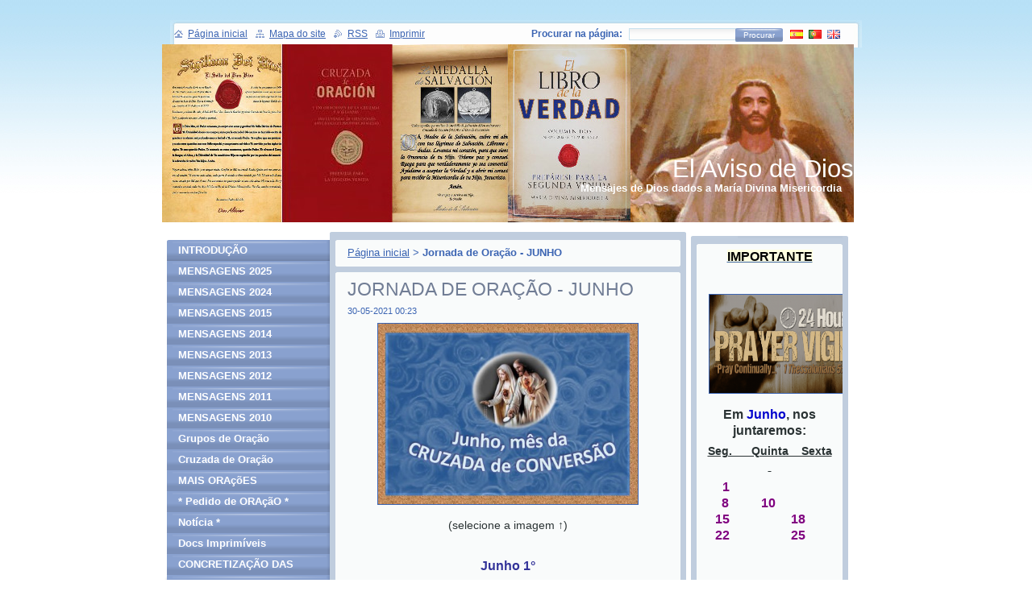

--- FILE ---
content_type: text/html; charset=UTF-8
request_url: https://www.elgranaviso-mensajes.com/news/jornada-de-oracao-junho/
body_size: 9158
content:
<!--[if lte IE 9]><!DOCTYPE HTML PUBLIC "-//W3C//DTD HTML 4.01 Transitional//EN" "https://www.w3.org/TR/html4/loose.dtd"><![endif]-->
<!DOCTYPE html>
<!--[if IE]><html class="ie" lang="pt"><![endif]-->
<!--[if gt IE 9]><!--> 
<html lang="pt">
<!--<![endif]-->
  <head>
    <!--[if lte IE 9]><meta http-equiv="X-UA-Compatible" content="IE=EmulateIE7"><![endif]-->
    <base href="https://www.elgranaviso-mensajes.com/">
  <meta charset="utf-8">
  <meta name="description" content="">
  <meta name="keywords" content="">
  <meta name="generator" content="Webnode">
  <meta name="apple-mobile-web-app-capable" content="yes">
  <meta name="apple-mobile-web-app-status-bar-style" content="black">
  <meta name="format-detection" content="telephone=no">
    <link rel="shortcut icon" href="https://8715650819.clvaw-cdnwnd.com/f4a629af5c1e64329a6b834592cd0d3d/200001189-9209692098/español_logo-JTM-color-1-Favicon.ico">
  <link rel="stylesheet" href="https://www.elgranaviso-mensajes.com/wysiwyg/system.style.css">
<link rel="canonical" href="https://www.elgranaviso-mensajes.com/news/jornada-de-oracao-junho/">
<script type="text/javascript">(function(i,s,o,g,r,a,m){i['GoogleAnalyticsObject']=r;i[r]=i[r]||function(){
			(i[r].q=i[r].q||[]).push(arguments)},i[r].l=1*new Date();a=s.createElement(o),
			m=s.getElementsByTagName(o)[0];a.async=1;a.src=g;m.parentNode.insertBefore(a,m)
			})(window,document,'script','//www.google-analytics.com/analytics.js','ga');ga('create', 'UA-797705-6', 'auto',{"name":"wnd_header"});ga('wnd_header.set', 'dimension1', 'W1');ga('wnd_header.set', 'anonymizeIp', true);ga('wnd_header.send', 'pageview');var pageTrackerAllTrackEvent=function(category,action,opt_label,opt_value){ga('send', 'event', category, action, opt_label, opt_value)};</script>
  <link rel="alternate" type="application/rss+xml" href="https://elgranaviso-mensajes.com/rss/all.xml" title="">
<!--[if lte IE 9]><style type="text/css">.cke_skin_webnode iframe {vertical-align: baseline !important;}</style><![endif]-->
    <title>Jornada de Oração - JUNHO :: El Aviso de Dios</title>
    <meta name="robots" content="index, follow">
    <meta name="googlebot" content="index, follow">   
    <link href="/css/style.css" rel="stylesheet" type="text/css" media="screen,projection,handheld,tv">
    <link href="https://d11bh4d8fhuq47.cloudfront.net/_system/skins/v9/50000740/css/print.css" rel="stylesheet" type="text/css" media="print">
    <script type="text/javascript" src="https://d11bh4d8fhuq47.cloudfront.net/_system/skins/v9/50000740/js/functions.js"></script>
		<!--[if IE]>
			<script type="text/javascript" src="https://d11bh4d8fhuq47.cloudfront.net/_system/skins/v9/50000740/js/functions-ie.js"></script>
		<![endif]-->
  
				<script type="text/javascript">
				/* <![CDATA[ */
					
					if (typeof(RS_CFG) == 'undefined') RS_CFG = new Array();
					RS_CFG['staticServers'] = new Array('https://d11bh4d8fhuq47.cloudfront.net/');
					RS_CFG['skinServers'] = new Array('https://d11bh4d8fhuq47.cloudfront.net/');
					RS_CFG['filesPath'] = 'https://www.elgranaviso-mensajes.com/_files/';
					RS_CFG['filesAWSS3Path'] = 'https://8715650819.clvaw-cdnwnd.com/f4a629af5c1e64329a6b834592cd0d3d/';
					RS_CFG['lbClose'] = 'Fechar';
					RS_CFG['skin'] = 'default';
					if (!RS_CFG['labels']) RS_CFG['labels'] = new Array();
					RS_CFG['systemName'] = 'Webnode';
						
					RS_CFG['responsiveLayout'] = 0;
					RS_CFG['mobileDevice'] = 0;
					RS_CFG['labels']['copyPasteSource'] = 'Leer más:';
					
				/* ]]> */
				</script><script type="text/javascript" src="https://d11bh4d8fhuq47.cloudfront.net/_system/client/js/compressed/frontend.package.1-3-108.js?ph=8715650819"></script><style type="text/css"></style></head>
  
   <body>  
    <div id="body_bg">  
      <div id="site">
      
        <div id="nonFooter">
        
          <!-- HEAD -->
          <div id="header">
            
            <div class="illustration">
              <div id="logozone">
                <div id="logo"><a href="pt/" title="Ir para a página inicial"><span id="rbcSystemIdentifierLogo">El Aviso de Dios</span></a></div>                <p id="moto"><span id="rbcCompanySlogan" class="rbcNoStyleSpan">Mensajes de Dios dados a María Divina Misericordia</span></p>
              </div>
              <img src="https://8715650819.clvaw-cdnwnd.com/f4a629af5c1e64329a6b834592cd0d3d/200000870-190391903b/200006862.jpg?ph=8715650819" width="858" height="221" alt="">            </div>
     
          </div>
          <!-- /HEAD -->
          
          <!-- MAIN -->
          <div id="main">
          
            <div id="mainContent">
              
              <div id="primaryContent">
                <div id="primaryContentTop"><!-- / --></div>
                
                <!-- NAVIGATOR -->                          
                <div id="pageNavigator" class="rbcContentBlock">        <div class="box">      <div class="boxTop"><!-- / --></div>               <div class="content">            <div class="contentTop"><!-- / --></div>                                  <div class="wsw">              <div class="wswTop"><!-- / --></div>                                     <div class="wswcontent">                        <a class="navFirstPage" href="/pt/">Página inicial</a>      <span><span> &gt; </span></span>          <span id="navCurrentPage">Jornada de Oração - JUNHO</span>                                  </div>             </div>                                  </div>        </div></div>  
                
                <script type="text/javascript">
              		/* <![CDATA[ */
                    
                    var navi = document.getElementById("pageNavigator");
                    if( navi.innerHTML == "") {              
                      $('pageNavigator').style.display = 'none';
                    }    		 
              
              		/* ]]> */
              	 </script>                       
                <!-- /NAVIGATOR -->
     
                
   	

		
		
		  <div class="box">
      <div class="boxTop"><!-- / --></div>
        <div class="boxTitle"><h1>Jornada de Oração - JUNHO</h1></div>
        <div class="cleaner"><!-- / --></div>
        <div class="content">
        <div class="contentTop"><!-- / --></div>                      
          <div class="wsw">
          <div class="wswTop"><!-- / --></div>                      
             <div class="wswcontent">
        					 
                <div class="articleDetail"> 
     
                  <ins>30-05-2021 00:23</ins>    
        									
                  <p style="text-align: center;"><a href="https://www.elgranaviso-mensajes.com/news/passai-o-mes-de-junho-em-contemplacao-silenciosa/"><span style="color:#333399;"><strong><span style="font-size: 16px;"><img alt="" height="224" src="https://8715650819.clvaw-cdnwnd.com/f4a629af5c1e64329a6b834592cd0d3d/system_preview_detail_200000457-6c1816e096/cruzada_conversion_jun_por.jpg" width="322"></span></strong></span></a></p>
<p style="text-align: center;"><span style="font-size:14px;"><span class="short_text" id="result_box" lang="pt"><span>(selecione a imagem ↑)</span></span></span></p>
<p style="text-align: center;">&nbsp;</p>
<p style="text-align: center;"><span style="color:#333399;"><strong><span style="font-size: 16px;">Junho 1°</span></strong></span></p>
<p style="text-align: center;"><a href="https://www.elgranaviso-mensajes.com/news/oracoes-diarias/"><span style="color:#333399;"><strong><span style="font-size: 16px;"><span style="color:#333399;"><strong><span style="font-size: 16px;"><span style="font-size: 16px;"><strong><span class="short_text" id="result_box" lang="pt">Oração à Divina Providência</span></strong></span></span></strong></span></span></strong></span></a></p>
<p style="text-align: center;"><a href="https://www.elgranaviso-mensajes.com/news/oracoes-diarias/"><img alt="" height="226" src="https://8715650819.clvaw-cdnwnd.com/f4a629af5c1e64329a6b834592cd0d3d/200000531-e7d7ae8d6b/Santisima_Trinidad.jpg" width="177"></a></p>
<p style="text-align: center;">&nbsp;</p>
<div>
	<div style="color: rgb(0, 0, 0); background-color: transparent; text-decoration: none; border: medium none; text-align: center;">
		&nbsp;</div>
</div>
<div>
	<div style="color: rgb(0, 0, 0); background-color: transparent; text-decoration: none; border: medium none; text-align: center;">
		<p style="text-align: center;"><span style="color:#333399;"><strong><span style="font-size: 16px;"><span class="text_exposed_show"><span style="color:#333399;"><strong><span style="font-size: 16px;"><span class="text_exposed_show"><strong><span style="font-size: 16px;">Junho</span></strong> 4</span></span></strong></span></span></span></strong></span></p>
		<p style="text-align: center;"><span style="color:#333399;"><strong><span style="font-size:16px;">Festa da Mãe de Salvação</span></strong></span><span style="color:#333399;"><strong><span style="font-size: 16px;"><span class="text_exposed_show"><strong><span style="font-size: 16px;"><span class="text_exposed_show"> </span></span></strong></span></span></strong></span></p>
	</div>
	<div style="color: rgb(0, 0, 0); background-color: transparent; text-decoration: none; border: medium none; text-align: center;">
		<a href="https://8715650819.clvaw-cdnwnd.com/f4a629af5c1e64329a6b834592cd0d3d/200000965-8d3d28d3d4/04Junio_2021_POR.pdf"><img alt="" src="https://8715650819.clvaw-cdnwnd.com/f4a629af5c1e64329a6b834592cd0d3d/200000962-e796ce796e/Festividad_MadreSalvacion1.jpg" style="width: 281px; height: 158px;"></a></div>
</div>
<p style="text-align: center;">&nbsp;</p>
<p style="text-align: center;">&nbsp;</p>
<p style="text-align: center;"><span style="color:#333399;"><strong><span style="font-size: 16px;"><span class="text_exposed_show"><span style="color:#333399;"><strong><span style="font-size: 16px;"><span class="text_exposed_show"><strong><span style="font-size: 16px;">Junho</span></strong> 7</span></span></strong></span></span></span></strong></span></p>
<p style="text-align: center;"><span style="color:#333399;"><strong><span style="font-size: 16px;"><span class="text_exposed_show"><strong><span style="font-size: 16px;"><span class="text_exposed_show">Día mensual de <span style="color:#333399;"><strong><span style="font-size: 16px;">Oração</span></strong></span></span></span></strong></span></span></strong></span></p>
<p style="text-align: center;"><a href="https://www.elgranaviso-mensajes.com/news/convite-para-7-de-junho-2016/"><img alt="" height="123" src="https://8715650819.clvaw-cdnwnd.com/f4a629af5c1e64329a6b834592cd0d3d/system_preview_detail_200000352-935a79457f/junio_2015_mdm.jpg" width="281"></a></p>
<p style="text-align: center;">&nbsp;</p>
<p style="text-align: center;">&nbsp;</p>
<p style="text-align: center;"><strong><span style="font-size: 16px;"><span style="color:#333399;">Pelo menos 1 vez al mes: </span><a href="https://www.elgranaviso-mensajes.com/news/novena-de-salva%c3%a7%c3%a3o-%2a-importante-%2a/"><span style="color:#333399;"><span style="background-color:#faebd7;">Novena de Salva<span style="color:#333399;"><strong><span style="font-size: 16px;">ção</span></strong></span></span></span></a><span style="color:#333399;">&nbsp; -sugerimos del <span style="background-color:#faebd7;">7 </span>al <span style="background-color:#faebd7;">13</span> de Junho-</span></span></strong></p>
<div style="color: rgb(0, 0, 0); background-color: transparent; text-align: left; text-decoration: none; border: medium none;">
	&nbsp;</div>
<div style="color: rgb(0, 0, 0); background-color: transparent; text-decoration: none; border: medium none; text-align: center;">
	<img alt="" height="200" src="https://8715650819.clvaw-cdnwnd.com/f4a629af5c1e64329a6b834592cd0d3d/200000795-a90b6aa042/Novena_Salvacion.jpg" width="127"></div>
<div style="color: rgb(0, 0, 0); background-color: transparent; text-align: left; text-decoration: none; border: medium none;">
	<br>
	<br>
	&nbsp;</div>
<p style="text-align: center;"><span style="color:#333399;"><strong><span style="font-size: 16px;"><span class="text_exposed_show">Junho 4-6&nbsp; e&nbsp; 18-20</span></span></strong></span></p>
<p style="text-align: center;"><span style="color:#333399;"><strong><span style="font-size: 16px;"><span class="text_exposed_show">3<span style="color:#333399;"><strong><span style="font-size: 16px;"><span class="text_exposed_show"> dias de <strong><span style="font-size: 16px;"><span class="text_exposed_show"><strong><span style="font-size: 16px;"><span class="text_exposed_show">oração</span></span></strong></span></span></strong></span></span></strong></span></span></span></strong></span></p>
<p style="text-align: center;"><a href="https://www.elgranaviso-mensajes.com/news/convite-para-este-15-16-e-17-janeiro-2016/"><span style="color:#333399;"><span style="font-size: 16px;"><span class="text_exposed_show"><img alt="" height="134" src="https://8715650819.clvaw-cdnwnd.com/f4a629af5c1e64329a6b834592cd0d3d/system_preview_detail_200000415-938db94e6a/espanol3dias.png" width="303"></span></span></span></a></p>
<p style="text-align: center;">&nbsp;</p>
<p style="text-align: center;">&nbsp;</p>
<p style="text-align: center;"><span style="color:#333399;"><strong><span style="font-size: 16px;"><span class="text_exposed_show"><strong><span style="font-size: 16px;">Junho</span></strong> 13</span></span></strong></span></p>
<p style="text-align: center;"><span style="color:#333399;"><strong><span style="font-size: 16px;"><span class="text_exposed_show"><strong><span style="font-size: 16px;"><span class="text_exposed_show"><strong><span style="color:#333399;"><span style="font-size: 16px;">Oração pela Europa</span></span></strong></span></span></strong></span></span></strong></span></p>
<p style="text-align: center;"><a href="https://www.elgranaviso-mensajes.com/news/oracao-por-europa-13-de-julho-de-2016/"><img alt="" height="184" src="https://8715650819.clvaw-cdnwnd.com/f4a629af5c1e64329a6b834592cd0d3d/system_preview_detail_200000478-3fbb940fdd/CadenaOr_EU_port.jpg" width="244"></a></p>
<p style="text-align: center;">&nbsp;</p>
<p style="text-align: center;"><span style="font-size:16px;"><strong><span style="color: rgb(51, 51, 153);">Junho 3 ou 6</span></strong></span></p>
<p style="text-align: center;"><span style="font-size:16px;"><span style="color: rgb(51, 51, 153);">(Dependendo do país onde se vive, alguns celebram exatamente na quinta-feira da Ascensão e, em outros países, mudam a celebração para o domingo seguinte)</span></span></p>
<p style="text-align: center;"><span style="font-size:16px;"><strong><span style="color: rgb(51, 51, 153);">Solenidade de Corpus Christi</span></strong></span></p>
<p style="text-align: center;"><a href="https://www.elgranaviso-mensajes.com/news/a19-out-2012-virgem-maria-as-gracas-concedidas-quando-recebeis-o-corpo-do-meu-filho/"><span style="font-size:16px;"><strong><span style="color: rgb(51, 51, 153);"><img alt="" height="199" src="https://8715650819.clvaw-cdnwnd.com/f4a629af5c1e64329a6b834592cd0d3d/system_preview_200000353-8a2858bde3/Corpus_espanol.jpg" width="274"></span></strong></span></a></p>
<p style="text-align: center;">&nbsp;</p>
<p style="text-align: center;"><span style="color:#333399;"><span style="font-size:16px;"><strong>Junho 20</strong></span></span></p>
<p style="text-align: center;"><a href="https://www.elgranaviso-mensajes.com/news/procuremos-100-pessoas-que-rezem-o-rosario-tres-tercos-todos-os-dias-para-salvar-as-vossas-nacoes/"><img alt="" height="330" src="https://8715650819.clvaw-cdnwnd.com/f4a629af5c1e64329a6b834592cd0d3d/system_preview_detail_200000732-68994698fe/Invit_Rosarios_por.jpg" width="411"></a></p>
<p style="text-align: center;">&nbsp;</p>
<p style="text-align: center;">&nbsp;</p>
<p style="text-align: center;"><span style="font-size:16px;"><strong><span style="color: rgb(51, 51, 153);">&nbsp;&nbsp;&nbsp;&nbsp;&nbsp;&nbsp;&nbsp; junho 11 &nbsp; &nbsp; &nbsp; &nbsp; &nbsp; &nbsp; &nbsp;&nbsp; &nbsp; &nbsp; &nbsp; &nbsp;&nbsp; &nbsp; &nbsp; &nbsp;&nbsp;&nbsp;&nbsp;&nbsp; <span style="font-size:16px;"><span style="color: rgb(51, 51, 153);">Junho 12 &nbsp;&nbsp;&nbsp;&nbsp;&nbsp;&nbsp;&nbsp;&nbsp; </span></span></span></strong></span></p>
<p style="text-align: center;"><span style="font-size:16px;"><strong><span style="color: rgb(51, 51, 153);">Sagrado </span><span style="color:#333399;"><span style="font-family: arial,helvetica,sans-serif;">Coração</span><strong><span style="font-family: arial,helvetica,sans-serif;"> </span></strong></span><span style="color: rgb(51, 51, 153);">de Jesus&nbsp; -&nbsp; Imaculado <span class="short_text" id="result_box" lang="pt"><span>Coração</span></span></span></strong></span></p>
<p style="text-align: center;"><span style="font-size:16px;"><strong><span style="color: rgb(51, 51, 153);"><span class="short_text" id="result_box" lang="pt"><span>&nbsp;&nbsp;&nbsp;&nbsp;&nbsp;&nbsp;&nbsp;&nbsp;&nbsp;&nbsp;&nbsp;&nbsp;&nbsp;&nbsp;&nbsp;&nbsp;&nbsp;&nbsp;&nbsp;&nbsp;&nbsp;&nbsp;&nbsp;&nbsp;&nbsp;&nbsp;&nbsp;&nbsp;&nbsp;&nbsp;&nbsp;&nbsp;&nbsp;&nbsp;&nbsp;&nbsp;&nbsp;&nbsp;&nbsp;&nbsp;&nbsp;&nbsp;&nbsp;&nbsp;&nbsp;&nbsp;&nbsp;&nbsp;&nbsp; de&nbsp; Maria</span></span></span></strong></span></p>
<p style="text-align: center;"><a href="https://www.elgranaviso-mensajes.com/news/consagracao/"><img alt="" src="https://8715650819.clvaw-cdnwnd.com/f4a629af5c1e64329a6b834592cd0d3d/system_preview_detail_200000584-858bd86857/sagrado-corazon-de-jesus1.jpg" style="width: 155px; height: 195px;"></a>&nbsp;&nbsp;&nbsp;&nbsp;&nbsp;&nbsp;&nbsp;&nbsp;&nbsp;&nbsp; <a href="https://www.elgranaviso-mensajes.com/news/consagracao/"><img alt="" src="https://8715650819.clvaw-cdnwnd.com/f4a629af5c1e64329a6b834592cd0d3d/200000373-043e90632c/Inmaculado_Corazon Maria.jpg" style="width: 151px; height: 190px;"></a></p>
<p style="text-align: center;">&nbsp;</p>
<p style="text-align: center;">&nbsp;</p>
<p style="text-align: center;"><span style="color:#333399;"><strong><span style="font-size: 16px;"><span class="text_exposed_show"><strong><span style="font-size: 16px;">Junho</span></strong> 23</span></span></strong></span></p>
<p style="text-align: center;"><span style="color:#333399;"><strong><span style="font-size: 16px;"><span class="text_exposed_show"><strong><span style="font-size: 16px;"><span class="text_exposed_show"><strong><span style="color:#333399;"><span style="font-size: 16px;">Oração pela América</span></span></strong></span></span></strong></span></span></strong></span></p>
<p style="text-align: center;"><a href="https://www.elgranaviso-mensajes.com/news/oracao-para-o-continente-americano-o-23-de-cada-mes/"><img alt="" height="186" src="https://8715650819.clvaw-cdnwnd.com/f4a629af5c1e64329a6b834592cd0d3d/system_preview_detail_200000710-335db3457f/Jornada_America_por.jpg" width="235"></a></p>
<p style="text-align: center;">&nbsp;</p>
      								      		
        					
        					<div class="cleaner"><!-- / --></div>
        
        					
        					
        					<div class="cleaner"><!-- / --></div>
        
        					<div class="rbcBookmarks"><div id="rbcBookmarks200015687"></div></div>
		<script type="text/javascript">
			/* <![CDATA[ */
			Event.observe(window, 'load', function(){
				var bookmarks = '<div style=\"float:left;\"><div style=\"float:left;\"><iframe src=\"//www.facebook.com/plugins/like.php?href=https://www.elgranaviso-mensajes.com/news/jornada-de-oracao-junho/&amp;send=false&amp;layout=button_count&amp;width=135&amp;show_faces=false&amp;action=like&amp;colorscheme=light&amp;font&amp;height=21&amp;appId=397846014145828&amp;locale=pt_PT\" scrolling=\"no\" frameborder=\"0\" style=\"border:none; overflow:hidden; width:135px; height:21px; position:relative; top:1px;\" allowtransparency=\"true\"></iframe></div><div style=\"float:left;\"><a href=\"https://twitter.com/share\" class=\"twitter-share-button\" data-count=\"horizontal\" data-via=\"webnode\" data-lang=\"pt\">Tweetar</a></div><script type=\"text/javascript\">(function() {var po = document.createElement(\'script\'); po.type = \'text/javascript\'; po.async = true;po.src = \'//platform.twitter.com/widgets.js\';var s = document.getElementsByTagName(\'script\')[0]; s.parentNode.insertBefore(po, s);})();'+'<'+'/scr'+'ipt></div> <div class=\"addthis_toolbox addthis_default_style\" style=\"float:left;\"><a class=\"addthis_counter addthis_pill_style\"></a></div> <script type=\"text/javascript\">(function() {var po = document.createElement(\'script\'); po.type = \'text/javascript\'; po.async = true;po.src = \'https://s7.addthis.com/js/250/addthis_widget.js#pubid=webnode\';var s = document.getElementsByTagName(\'script\')[0]; s.parentNode.insertBefore(po, s);})();'+'<'+'/scr'+'ipt><div style=\"clear:both;\"></div>';
				$('rbcBookmarks200015687').innerHTML = bookmarks;
				bookmarks.evalScripts();
			});
			/* ]]> */
		</script>
		      
                  
                  <div class="cleaner"><!-- / --></div>  			
        
                  <div class="back"><a href="archive/news/">Voltar</a></div>
                
                </div>
      
             </div>
           </div>                        
        </div>
      </div> 

			


		<div class="rbcWidgetArea widgetYouTube" style="text-align: center;"><iframe src="https://www.youtube.com/embed/we_9igojbgA?rel=0&wmode=transparent" width="425" height="373" wmode="Opaque" frameborder="0" allowfullscreen="1"></iframe></div> 
            
              </div>
              
              <div id="rightContent">
              
                    
                
								
			<div class="box">
        <div class="boxTop"><!-- / --></div>
          <div class="content">
          <div class="contentTop"><!-- / --></div>                      
            <div class="wsw">
            <div class="wswTop"><!-- / --></div>                      
            <div class="wswcontent">

		<p style="text-align: center;"><a href="https://www.elgranaviso-mensajes.com/news/vigilia-mundial-de-oracion/"><span style="color:#000000;"><strong><span style="font-size: 16px;"><span style="background-color: rgb(255, 255, 224);">IMPORTANTE</span></span></strong></span></a></p>
<p style="text-align: center;">&nbsp;</p>
<p style="text-align: center;"><a href="https://www.elgranaviso-mensajes.com/news/vigilia-mundial-de-oracao/"><img alt="" height="122" src="https://8715650819.clvaw-cdnwnd.com/f4a629af5c1e64329a6b834592cd0d3d/system_preview_detail_200000597-3068f31565/prayer-vigil-web-slide.png" width="182"></a></p>
<p style="text-align: center;"><span style="font-size:16px;"><strong><span style="font-family: lucida sans unicode,lucida grande,sans-serif;"><span id="result_box" lang="pt"><span>Em </span><span style="color:#0000cd;">Junho</span></span></span><span style="font-family: lucida sans unicode,lucida grande,sans-serif;"><span id="result_box" lang="pt"><span>, nos juntaremos:</span></span></span></strong></span></p>
<p style="text-align: center;"><u><span style="font-size:14px;"><strong>Seg. &nbsp;&nbsp;&nbsp;&nbsp; Quinta &nbsp;&nbsp; Sexta &nbsp; </strong></span></u></p>
<p style="text-align: center;"><span style="font-size:16px;"><strong><span style="color:#800080;">1&nbsp;&nbsp;&nbsp;&nbsp;&nbsp;&nbsp;&nbsp;&nbsp;&nbsp;&nbsp;&nbsp;&nbsp;&nbsp;&nbsp;&nbsp;&nbsp;&nbsp;&nbsp;&nbsp;&nbsp;&nbsp;&nbsp;&nbsp;&nbsp;&nbsp;&nbsp;&nbsp;<br>
8 &nbsp; &nbsp; &nbsp; &nbsp;&nbsp; 10 &nbsp;&nbsp;&nbsp;&nbsp;&nbsp;&nbsp;&nbsp;&nbsp;&nbsp;&nbsp;&nbsp;&nbsp; </span></strong></span><br>
<span style="font-size:16px;"><strong><span style="color:#800080;">15 &nbsp; &nbsp; &nbsp; &nbsp; &nbsp;&nbsp; &nbsp; &nbsp;&nbsp; &nbsp; 18&nbsp;&nbsp;&nbsp;&nbsp;&nbsp;&nbsp;<br>
<span style="font-size:16px;"><span style="color:#800080;">22 &nbsp; &nbsp; &nbsp; &nbsp; &nbsp;&nbsp; &nbsp; &nbsp;&nbsp; &nbsp; 25 &nbsp;&nbsp;&nbsp;&nbsp;&nbsp; </span></span></span></strong></span><br>
<br>
&nbsp;</p>
<p style="text-align: center;"><a href="https://www.elgranaviso-mensajes.com/news/importante-oracoes-para-a-nossa-maria-divine-mercy/"><img alt="" height="151" src="https://8715650819.clvaw-cdnwnd.com/f4a629af5c1e64329a6b834592cd0d3d/system_preview_200000740-6bc6d6cbce/peticion_urgente_portug.jpg" width="173"></a></p>
<p style="text-align: center;"><a href="https://www.elgranaviso-mensajes.com/news/importante-oracoes-para-a-nossa-maria-divine-mercy/"><span style="color:#000000;"><span style="background-color:#ffffcc;">ORAÇÕES PARA MARIA DIVINE MERCY</span></span></a></p>
<p style="text-align: center;">&nbsp;</p>
<p style="text-align: center;"><a href="https://www.elgranaviso-mensajes.com/news/procuremos-100-pessoas-que-rezem-o-rosario-tres-tercos-todos-os-dias-para-salvar-as-vossas-nacoes/"><img alt="" src="https://8715650819.clvaw-cdnwnd.com/f4a629af5c1e64329a6b834592cd0d3d/system_preview_200000762-8381f847ae/Rosario_banner_port.JPG" style="width: 170px; height: 148px;"></a></p>
<p style="text-align: center;">&nbsp;</p>
<p style="text-align: center;"><span style="color:#0066cc;"><em><span style="font-size:16px;"><span style="font-family:lucida sans unicode,lucida grande,sans-serif;"><strong>Vamos rezar os últimos 3 dias de cada mês (28 a 30 Junho)</strong></span></span></em></span></p>
<p style="text-align: center;"><a href="https://www.elgranaviso-mensajes.com/news/entre-coordenadores/"><img alt="" height="141" src="https://8715650819.clvaw-cdnwnd.com/f4a629af5c1e64329a6b834592cd0d3d/system_preview_200000735-0e8de0f878/Novena_coord_esp.jpg" width="170"></a></p>
<p style="text-align: center;">&nbsp;</p>
<p style="text-align: center;"><span style="color:#000080;"><span style="font-size:16px;"><strong>Orações da semana em curso</strong></span></span></p>
<p><a href="https://www.elgranaviso-mensajes.com/news/rezamos-2019/"><img alt="" src="https://8715650819.clvaw-cdnwnd.com/f4a629af5c1e64329a6b834592cd0d3d/200000837-a6732a76ca/c2_portugTl2019.jpg" style="width: 160px; height: 124px;"></a></p>
<p style="text-align: center;">&nbsp;</p>

		  
		      
          </div>
         </div>                        
        </div>
       </div>

		         
              </div> <!-- /rightContent --> 
              
            </div> <!-- /mainContent -->
               

            <div id="leftContent">
                      
              <!-- MENU -->  
              


				
				<div id="menuzone">						

		<ul class="menu">
	<li class="first">
  
      <a href="/pt/introdu%c3%a7%c3%a3o/">
    
      INTRODUÇÃO
      
  </a>
  
  </li>
	<li>
  
      <a href="/pt/mensagens-2025/">
    
      MENSAGENS 2025
      
  </a>
  
  </li>
	<li>
  
      <a href="/pt/mensagens-2024/">
    
      MENSAGENS 2024
      
  </a>
  
  </li>
	<li>
  
      <a href="/pt/mensagens-2015/">
    
      MENSAGENS 2015
      
  </a>
  
  </li>
	<li>
  
      <a href="/pt/mensagens-2014/">
    
      MENSAGENS 2014
      
  </a>
  
  </li>
	<li>
  
      <a href="/pt/mensagens-2013/">
    
      MENSAGENS 2013
      
  </a>
  
  </li>
	<li>
  
      <a href="/pt/mensagens-2012/">
    
      MENSAGENS 2012
      
  </a>
  
  </li>
	<li>
  
      <a href="/pt/mensagens-2011/">
    
      MENSAGENS 2011
      
  </a>
  
  </li>
	<li>
  
      <a href="/pt/mensagens-2010/">
    
      MENSAGENS 2010
      
  </a>
  
  </li>
	<li>
  
      <a href="/pt/grupos-de-oracao/">
    
      Grupos de Oração
      
  </a>
  
  </li>
	<li>
  
      <a href="/pt/pedido-de-ora%c3%a7%c3%a3o/oracoes/cruzada-de-oracao/">
    
      Cruzada de Oração
      
  </a>
  
  </li>
	<li>
  
      <a href="/pt/pedido-de-ora%c3%a7%c3%a3o/oracoes/">
    
       MAIS ORAçõES 
      
  </a>
  
  </li>
	<li>
  
      <a href="/pt/pedido-de-ora%c3%a7%c3%a3o/">
    
      * Pedido de ORAçãO *
      
  </a>
  
  </li>
	<li>
  
      <a href="/pt/noticia-/">
    
      Notícia *
      
  </a>
  
  </li>
	<li>
  
      <a href="/pt/noticia-/documentos-imprimiveis/">
    
      Docs Imprimíveis
      
  </a>
  
  </li>
	<li>
  
      <a href="/pt/concretizacao-das-mensagens/">
    
      CONCRETIZAÇÃO DAS MENSAGENS
      
  </a>
  
  </li>
	<li class="last">
  
      <a href="/pt/entre-em-contato-conosco/">
    
      Entre em contato conosco
      
  </a>
  
  </li>
</ul>

				</div>

					    
              <!-- /MENU -->
              
              			          
      
                  
              <div class="rbcWidgetArea widgetYouTube" style="text-align: left;"><iframe src="https://www.youtube.com/embed/we_9igojbgA?rel=0&wmode=transparent" width="250" height="220" wmode="Opaque" frameborder="0" allowfullscreen="1"></iframe></div>
								
			<div class="box">
        <div class="boxTop"><!-- / --></div>
          <div class="content">
          <div class="contentTop"><!-- / --></div>                      
            <div class="wsw">
            <div class="wswTop"><!-- / --></div>                      
            <div class="wswcontent">

		<p style="text-align: center;">&nbsp;</p>
<p style="text-align: center;"><span style="color:#000080;"><span style="font-size:18px;"><strong>CONVITE:</strong></span></span><br>
<br>
<span style="font-size:16px;">Se você gostaria de rezar a <strong>13ª Cruzada</strong> durante todo o mês por aqueles que não aceitam a Misericórdia de Deus, <a href="https://www.elgranaviso-mensajes.com/news/a11-dez-2011-deus-pai-promessa-de-imunidade-para-aqueles-que-rejeitam-jesus/"><span style="color:#cc3366;"><strong>veja aqui</strong></span></a></span></p>
<p style="text-align: center;"><br>
<span style="font-size:16px;">Sugerimos rezar a <strong>Cruzada 24</strong> horas pelo menos 7 dias seguidos por mês, veja mais <a href="https://www.elgranaviso-mensajes.com/news/a31-jan-2012-jesus-revela-a-indulgencia-plenaria-para-a-absolvicao-total/"><span style="color:#cc6600;"><strong>aqui</strong></span></a></span></p>

		  
		      
          </div>
         </div>                        
        </div>
       </div>

		                  
            </div> <!-- /leftContent -->
            
            <hr class="cleaner">
       
          </div>
          <!-- /MAIN -->
          
          
            <div id="header_content">            
              <div id="header_link">
                <span class="homepage"><a href="pt/" title="Ir para a página inicial">Página inicial</a></span>            
                <span class="sitemap"><a href="pt/sitemap/" title="Ir para o mapa do site.">Mapa do site</a></span>
                <span class="rss"><a href="pt/rss/" title="Feeds RSS">RSS</a></span>
                <span class="print"><a href="#" onclick="window.print(); return false;" title="Imprimir página">Imprimir</a></span>
              </div>
              
              <div id="header_right">
                <table><tr><td>
                <div id="header_search">              
                  <form id="fulltextSearch" method="get" action="/search/">
                    <table>
                    <tr><td>
                    <div class="search">             
                      <label for="fulltextSearchText">Procurar na página:</label>
            	        <input type="text" id="fulltextSearchText" name="text">
          	        </div>
          	        </td><td>
              			<div class="submit">
          	         <span class="btn">
                      <div class="btnleft"><!-- / --></div>                                                      
                      <button type="submit">Procurar</button>
                      <div class="btnright"><!-- / --></div>                    
                     </span>
                   </div> 
                   </td></tr></table> 
              		</form>
                </div>
                </td><td>
                <div id="languageSelect"><div id="languageSelectBody"><div id="languageFlags"><a href="https://elgranaviso-mensajes.com/home/" title="Español" style="background-image: url(https://d11bh4d8fhuq47.cloudfront.net/img/flags/es.png?ph=8715650819);"><!-- / --></a><a href="https://elgranaviso-mensajes.com/pt/" title="Português" style="background-image: url(https://d11bh4d8fhuq47.cloudfront.net/img/flags/pt.png?ph=8715650819);"><!-- / --></a><a href="https://elgranaviso-mensajes.com/en/" title="English" style="background-image: url(https://d11bh4d8fhuq47.cloudfront.net/img/flags/en.png?ph=8715650819);"><!-- / --></a></div><ul><li class="flagES"><a href="https://elgranaviso-mensajes.com/home/">Español</a></li><li class="flagPT"><a href="https://elgranaviso-mensajes.com/pt/">Português</a></li><li class="flagEN"><a href="https://elgranaviso-mensajes.com/en/">English</a></li></ul></div></div>			
                </td></tr></table>
              </div>
                              
            </div>
        
        </div>        
        
        <div id="footer">        
          <!-- FOOT -->
          <div id="foot">
            <div id="leftfoot"><span id="rbcFooterText" class="rbcNoStyleSpan">desde 2012 - todos los derechos reservados</span></div>            
            <div id="rightfoot"><span class="rbcSignatureText">Jesús José y María, sed la salvación mía y la del mundo entero</span></div>
          </div>          
          <!-- /FOOT -->        
        </div>
      
      </div>      
     </div> 
     
      <script type="text/javascript">
		/* <![CDATA[ */

			RubicusFrontendIns.addObserver
			({

				onContentChange: function ()
        {
          RubicusFrontendIns.faqInit('faq', 'answerBlock');
          box_maximizing();
        },

				onStartSlideshow: function()
				{
					$('slideshowControl').innerHTML	= '<span>Pausa<'+'/span>';
					$('slideshowControl').title			= 'Pausa a apresentação';
					$('slideshowControl').onclick		= RubicusFrontendIns.stopSlideshow.bind(RubicusFrontendIns);
				},

				onStopSlideshow: function()
				{
					$('slideshowControl').innerHTML	= '<span>Apresentação em slides<'+'/span>';
					$('slideshowControl').title			= 'Inicia a apresentação';
					$('slideshowControl').onclick		= RubicusFrontendIns.startSlideshow.bind(RubicusFrontendIns);
				},

				onShowImage: function()
				{
					if (RubicusFrontendIns.isSlideshowMode())
					{
						$('slideshowControl').innerHTML	= '<span>Pausa<'+'/span>';
						$('slideshowControl').title			= 'Pausa a apresentação';
						$('slideshowControl').onclick		= RubicusFrontendIns.stopSlideshow.bind(RubicusFrontendIns);
					}
				}

			 });

			  box_maximizing();

			  RubicusFrontendIns.faqInit('faq', 'answerBlock');

			  RubicusFrontendIns.addFileToPreload('https://d11bh4d8fhuq47.cloudfront.net/_system/skins/v9/50000740/img/loading.gif');
				RubicusFrontendIns.addFileToPreload('https://d11bh4d8fhuq47.cloudfront.net/_system/skins/v9/50000740/img/btn_bg_hover.png');
				RubicusFrontendIns.addFileToPreload('https://d11bh4d8fhuq47.cloudfront.net/_system/skins/v9/50000740/img/btn_left_hover.png');
				RubicusFrontendIns.addFileToPreload('https://d11bh4d8fhuq47.cloudfront.net/_system/skins/v9/50000740/img/btn_right_hover.png');
				RubicusFrontendIns.addFileToPreload('https://d11bh4d8fhuq47.cloudfront.net/_system/skins/v9/50000740/img/btn_middle_hover.png');
				RubicusFrontendIns.addFileToPreload('https://d11bh4d8fhuq47.cloudfront.net/_system/skins/v9/50000740/img/btn_bg_big_hover.png');
				RubicusFrontendIns.addFileToPreload('https://d11bh4d8fhuq47.cloudfront.net/_system/skins/v9/50000740/img/btn_left_big_hover.png');
				RubicusFrontendIns.addFileToPreload('https://d11bh4d8fhuq47.cloudfront.net/_system/skins/v9/50000740/img/btn_right_big_hover.png');
				RubicusFrontendIns.addFileToPreload('https://d11bh4d8fhuq47.cloudfront.net/_system/skins/v9/50000740/img/btn_middle_big_hover.png');
				RubicusFrontendIns.addFileToPreload('https://d11bh4d8fhuq47.cloudfront.net/_system/skins/v9/50000740/img/menu_bottom_hover.png');
				RubicusFrontendIns.addFileToPreload('https://d11bh4d8fhuq47.cloudfront.net/_system/skins/v9/50000740/img/menu_middle_hover.png');
				RubicusFrontendIns.addFileToPreload('https://d11bh4d8fhuq47.cloudfront.net/_system/skins/v9/50000740/img/menu_top_hover.png');
				RubicusFrontendIns.addFileToPreload('https://d11bh4d8fhuq47.cloudfront.net/_system/skins/v9/50000740/img/next_end_hover.png');
				RubicusFrontendIns.addFileToPreload('https://d11bh4d8fhuq47.cloudfront.net/_system/skins/v9/50000740/img/next_hover.png');
				RubicusFrontendIns.addFileToPreload('https://d11bh4d8fhuq47.cloudfront.net/_system/skins/v9/50000740/img/prev_end_hover.png');
				RubicusFrontendIns.addFileToPreload('https://d11bh4d8fhuq47.cloudfront.net/_system/skins/v9/50000740/img/prev_hover.png');

		/* ]]> */
	 </script>
	 
  <div id="rbcFooterHtml"></div><script type="text/javascript">var keenTrackerCmsTrackEvent=function(id){if(typeof _jsTracker=="undefined" || !_jsTracker){return false;};try{var name=_keenEvents[id];var keenEvent={user:{u:_keenData.u,p:_keenData.p,lc:_keenData.lc,t:_keenData.t},action:{identifier:id,name:name,category:'cms',platform:'WND1',version:'2.1.157'},browser:{url:location.href,ua:navigator.userAgent,referer_url:document.referrer,resolution:screen.width+'x'+screen.height,ip:'3.15.34.106'}};_jsTracker.jsonpSubmit('PROD',keenEvent,function(err,res){});}catch(err){console.log(err)};};</script></body>  
  
</html>
